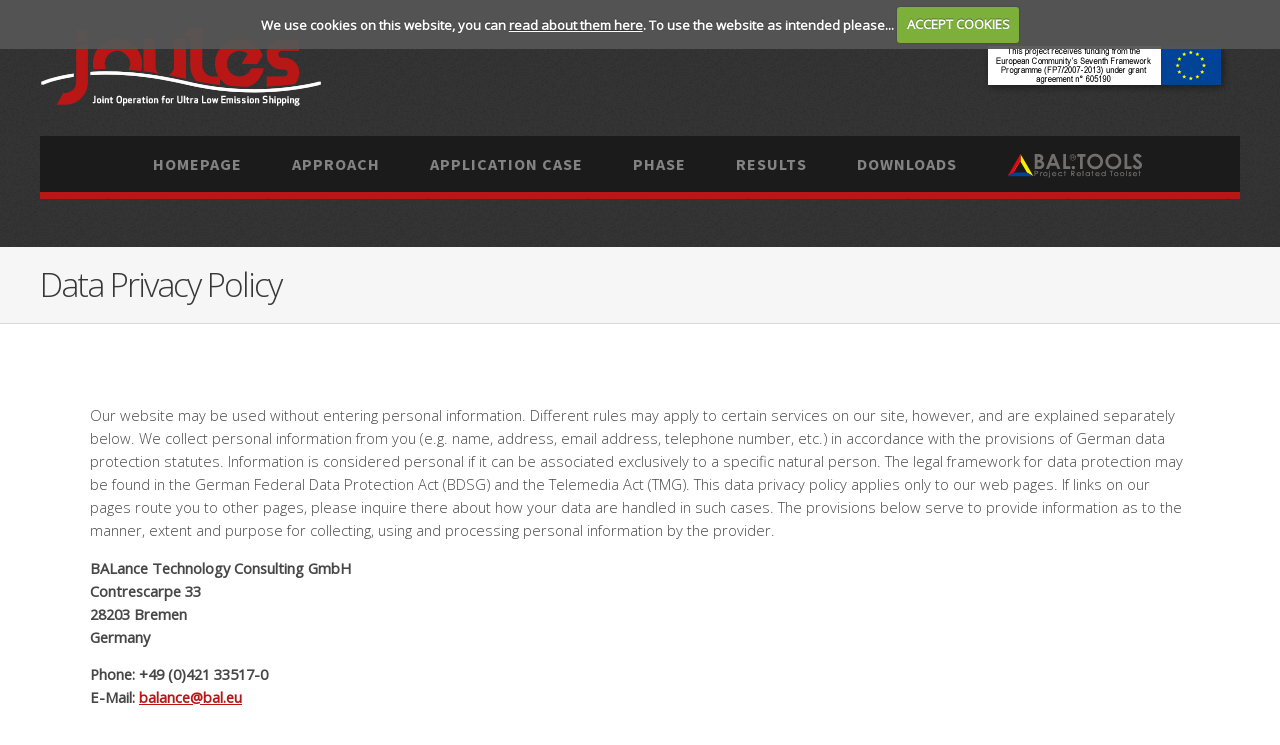

--- FILE ---
content_type: text/html;charset=UTF-8
request_url: https://joules-project.eu/Joules/data_privacy_policy;jsessionid=17b7d6155e9fc789a207ed0c0b1e
body_size: 16266
content:
<?xml version='1.0' encoding='UTF-8'?>
<!DOCTYPE html>
<html xmlns="http://www.w3.org/1999/xhtml"><head id="j_idt2"><link type="text/css" rel="stylesheet" href="/Joules/javax.faces.resource/theme.css.xhtml?ln=primefaces-aristo" /><link type="text/css" rel="stylesheet" href="/Joules/javax.faces.resource/fa/font-awesome.css.xhtml?ln=primefaces&amp;v=6.2.16" /><script type="text/javascript" src="/Joules/javax.faces.resource/jquery/jquery.js.xhtml;jsessionid=67f710de68e23792cc2af1f7d610?ln=primefaces&amp;v=6.2.16"></script><script type="text/javascript" src="/Joules/javax.faces.resource/jquery/jquery-plugins.js.xhtml;jsessionid=67f710de68e23792cc2af1f7d610?ln=primefaces&amp;v=6.2.16"></script><script type="text/javascript" src="/Joules/javax.faces.resource/core.js.xhtml;jsessionid=67f710de68e23792cc2af1f7d610?ln=primefaces&amp;v=6.2.16"></script><script type="text/javascript">if(window.PrimeFaces){PrimeFaces.settings.locale='en';}</script>
    <meta content="width=1280" name="viewport" />
    <title>Joules</title>
    <meta http-equiv="Content-Type" content="text/html; charset=UTF-8" />
    <link type="text/css" rel="stylesheet" href="https://fonts.googleapis.com/css?family=Open+Sans:300,300italic,400,400italic" />
    <link type="text/css" rel="stylesheet" href="https://fonts.googleapis.com/css?family=Source+Sans+Pro:200,300,400,600,700,900" />
    <link type="text/css" rel="stylesheet" href="https://netdna.bootstrapcdn.com/font-awesome/4.1.0/css/font-awesome.min.css" />

    <link rel="stylesheet" type="text/css" href="/Joules/css/index.css" media="all" />
    <link rel="stylesheet" type="text/css" href="/Joules/css/wt00902.css" media="all" />
    <link rel="stylesheet" type="text/css" href="/Joules/css/wellformed.css" media="all" />
    <link rel="stylesheet" type="text/css" href="/Joules/css/joules.css" media="all" />
    <link rel="stylesheet" type="text/css" href="/Joules/css/cookiecuttr.css" media="all" />
    <link rel="stylesheet" type="text/css" href="/Joules/css/fonts.css" />		

    <script type="text/javascript" src="/Joules/js/jquery-1.8.2.min.js"></script>
    <script type="text/javascript" src="/Joules/css/5grid/init.js?use=1200px&amp;debug.noExtLoad=1"></script>
    <script type="text/javascript" src="/Joules/js/jquery.dropotron-1.2.js"></script>
    <script type="text/javascript" src="/Joules/js/jquery.slidertron-1.2.js"></script>
    <script type="text/javascript" src="/Joules/js/jquery.cookie.js"></script>
    <script type="text/javascript" src="/Joules/js/jquery.cookiecuttr.js"></script>
    <script type="text/javascript" src="/Joules/js/fadeslideshow.js"></script>
    <script type="text/javascript" src="/Joules/js/init.js"></script></head>

<body class="homepage is-desktop is-1200px">
    <div id="header-wrapper">
        <div class="5grid-layout 5grid">
            <div class="row">
                <div class="12u">
                    <header id="page-header">
                        <h1><a href="/Joules/;jsessionid=67f710de68e23792cc2af1f7d610" class="mobileUI-site-name"><img id="j_idt6" src="/Joules/images/joules_logo_dark_bg.png;jsessionid=67f710de68e23792cc2af1f7d610?pfdrid_c=true" alt="JOULES Logo" /></a>
                        </h1>
                        <h2>
                            <a class="mobileUI-site-name" href="javascript:"><img id="j_idt8" src="/Joules/images/7_framework_programme_logo.png;jsessionid=67f710de68e23792cc2af1f7d610?pfdrid_c=true" alt="FP7 Logo" /></a>
                        </h2>
                        <nav class="mobileUI-site-nav">
                            <div id="menu">
    <ul>
        <li><a href="/Joules/;jsessionid=67f710de68e23792cc2af1f7d610">Homepage</a>
            <ul>
                <li><a href="/Joules/news;jsessionid=67f710de68e23792cc2af1f7d610">News</a></li>
            </ul>
        </li>
        <li><a href="javascript:">Approach</a>
            <ul>
                <li><a href="/Joules/technologies;jsessionid=67f710de68e23792cc2af1f7d610">Technologies</a>
                    <ul>
                        <li><a href="/Joules/technologies/renewable_energies;jsessionid=67f710de68e23792cc2af1f7d610" class="link">
                                Renewable energies
                                </a>
                        </li>
                        <li><a href="/Joules/technologies/primary_energy_convertors_combustion_and_non-combustion;jsessionid=67f710de68e23792cc2af1f7d610" class="link">
                                Primary energy convertors
                                </a>
                        </li>
                        <li><a href="/Joules/technologies/secondary_convertors;jsessionid=67f710de68e23792cc2af1f7d610" class="link">
                                Secondary convertors
                                </a>
                        </li>
                        <li><a href="/Joules/technologies/storage_distribution_electrical_convertors;jsessionid=67f710de68e23792cc2af1f7d610" class="link">
                                Storage, distribution, electrical convertors
                                </a>
                        </li>
                        <li><a href="/Joules/technologies/after_treatment;jsessionid=67f710de68e23792cc2af1f7d610" class="link">
                                After treatment
                                </a>
                        </li>
                        <li><a href="/Joules/technologies/consumption_on_board;jsessionid=67f710de68e23792cc2af1f7d610" class="link">
                                Consumption on board
                                </a>
                        </li>
                        <li><a href="/Joules/technologies/consumption_propulsion;jsessionid=67f710de68e23792cc2af1f7d610" class="link">
                                Consumption propulsion
                                </a>
                        </li>
                    </ul>
                </li>
                <li><span disabled="disabled">Simulation</span></li>
                <li><a href="/Joules/assessment;jsessionid=67f710de68e23792cc2af1f7d610">Assessment</a></li>
                <li><a href="/Joules/advisory_group;jsessionid=67f710de68e23792cc2af1f7d610">Advisory group</a></li>
            </ul>
        </li>
        <li><a href="javascript:">Application case</a>
            <ul>
                <li><a href="/Joules/application_case/ferry;jsessionid=67f710de68e23792cc2af1f7d610" class="link">
                        Ferry
                        </a>
                </li>
                <li><a href="/Joules/application_case/cruiser;jsessionid=67f710de68e23792cc2af1f7d610" class="link">
                        Cruiser
                        </a>
                </li>
                <li><a href="/Joules/application_case/work_boat;jsessionid=67f710de68e23792cc2af1f7d610" class="link">
                        Work Boat
                        </a>
                </li>
                <li><a href="/Joules/application_case/offshore;jsessionid=67f710de68e23792cc2af1f7d610" class="link">
                        Offshore
                        </a>
                </li>
                <li><a href="/Joules/application_case/cargo_vessel;jsessionid=67f710de68e23792cc2af1f7d610" class="link">
                        Cargo Vessel
                        </a>
                </li>
            </ul>
        </li>
        <li><a href="/Joules/project_phase;jsessionid=67f710de68e23792cc2af1f7d610">Phase</a></li>
        <li><a href="/Joules/results;jsessionid=67f710de68e23792cc2af1f7d610">Results</a></li>
        <li><a href="/Joules/downloads;jsessionid=67f710de68e23792cc2af1f7d610">Downloads</a></li>
        <li class="">
            <a href="javascript:"><span class="baltools"></span></a>
            <ul>
<!--                &lt;li&gt;
                    &lt;a href="http://www.bal-pm.com/BALPM/" target="_blank" class="link"&gt;BAL.PM&lt;/a&gt;
                &lt;/li&gt;-->
                <li>
                    <a href="http://lcpa.bal.eu/" target="_blank" class="link">BAL.LCPA</a>
                </li>
                <li>
                    <a href="http://componentdb.joules-project.eu/" target="_blank" class="link">BAL.CDB</a>
                </li>
            </ul>
        </li>
    </ul>
                            </div>
                        </nav>
                        <br />
                    </header>
                </div>
            </div>
        </div>
    </div>

    <div id="title-wrapper">
        <div id="title" class="5grid-layout 5grid">
            <div class="row">
                <div class="12u">
            <h2>Data Privacy Policy</h2>
                </div>
            </div>
        </div>
    </div>

    <div id="main-wrapper">
        <div class="5grid-layout 5grid">
            <div class="row">
                <div class="12u mobileUI-main-content">
                    <div id="content">
        <article class="featured">
            <p>Our website may be used without entering personal information.
                Different rules may apply to certain services on our site, however,
                and are explained separately below. We collect personal information
                from you (e.g. name, address, email address, telephone number, etc.)
                in accordance with the provisions of German data protection
                statutes. Information is considered personal if it can be associated
                exclusively to a specific natural person. The legal framework for
                data protection may be found in the German Federal Data Protection
                Act (BDSG) and the Telemedia Act (TMG). This data privacy policy
                applies only to our web pages. If links on our pages route you to
                other pages, please inquire there about how your data are handled in
                such cases. The provisions below serve to provide information as to
                the manner, extent and purpose for collecting, using and processing
                personal information by the provider.</p>
            <p>
                <strong>
                BALance Technology Consulting GmbH<br /> Contrescarpe 33<br />
                28203 Bremen<br /> Germany
                </strong>
            </p>
            <p>
                <strong>
                Phone: +49 (0)421 33517-0<br /> E-Mail: <a href="mailto:balance@bal.eu">balance@bal.eu</a>
                </strong>
            </p>
            <p>
                Please be aware that data transfer via the internet is subject
                to security risks and, therefore, complete protection against
                third-party access to transferred data cannot be ensured.
            </p>

            <h3>Cookies</h3>
            <p>
                Our website makes use of so-called cookies in order to
                recognize repeat use of our website by the same user/internet
                connection subscriber. Cookies are small text files that your
                internet browser downloads and stores on your computer. They are
                used to improve our website and services. In most cases these are
                so-called "session cookies" that are deleted once you leave our
                website. Learn more about the cookies we are using <a href="cookies">here</a>.
            </p>
            <p>
                To an extent, however, these cookies also pass along
                information used to automatically recognize you. Recognition occurs
                through an IP address saved to the cookies. The information thereby
                obtained is used to improve our services and to expedite your access
                to the website.
            </p>
            <p>
                You can prevent cookies from being installed by adjusting the
                settings on your browser software accordingly. You should be aware,
                however, that by doing so you may not be able to make full use of
                all the functions of our website.
            </p>

            <h3>Server Data</h3>
            <p>For technical reasons, data such as the following, which your
                internet browser transmits to us or to our web space provider (so
                called server log files), is collected and stored for 30 days:</p>
            <p>
                - type and version of the browser you use<br /> - operating system<br />
                - websites that linked you to our site (referrer URL)<br /> -
                websites that you visit<br /> - date and time of your visit<br />
                - your Internet Protocol (IP) address.<br />
            </p>
            <p>This anonymous data is stored separately from any personal
                information you may have provided, thereby making it impossible to
                connect it to any particular person. The data is used for
                statistical purposes in order to improve our website and services.</p>

            <h3>Contacting Us</h3>
            <p>On our website we offer you the opportunity to contact us by
                email. In such event, information provided by the user is stored for
                the purpose of facilitating communications with the user. No data is
                transferred to third parties. Nor is any of this information matched
                to any information that may be collected by other components of our
                website.</p>

            <h3 class="m-t-20 m-b-10">Information/Cancellation/Deletion</h3>
            <p>On the basis of the Federal Data Protection Act, you may
                contact us at no cost if you have questions relating to the
                collection, processing or use of your personal information, if you
                wish to request the correction, blocking or deletion of the same, or
                if you wish to cancel explicitly granted consent. Please note that
                you have the right to have incorrect data corrected or to have
                personal data deleted, where such claim is not barred by any legal
                obligation to retain this data.</p>
            <p class="m-t-30 TexAlRight">
                <a href="https://www.ratgeberrecht.eu/leistungen/muster-datenschutzerklaerung.html" target="_blank">
                    Sample Data Privacy Policy Statement
                </a> provided by the 
                <a href="https://www.ratgeberrecht.eu/" target="_blank">Law Offices of Weiß &amp; Partner</a>
            </p>
        </article>
                    </div>
                </div>
            </div>
        </div>
    </div>
    <div id="footer-wrapper">
<form id="footerForm" name="footerForm" method="post" action="/Joules/data_privacy_policy;jsessionid=67f710de68e23792cc2af1f7d610" enctype="application/x-www-form-urlencoded">
<input type="hidden" name="footerForm" value="footerForm" />

    <footer class="5grid-layout 5grid" id="page-footer">
        <div class="row">
            <div id="copyright">
                Copyright © 2014 JOULES, All rights reserved. | 
                <a href="mailto:info@joules-project.eu">Contact</a> | 
                <a href="/Joules/imprint;jsessionid=67f710de68e23792cc2af1f7d610">Imprint</a> | 
                <a href="/Joules/disclaimer;jsessionid=67f710de68e23792cc2af1f7d610">Disclaimer</a> |
                <a href="/Joules/data_privacy_policy;jsessionid=67f710de68e23792cc2af1f7d610">Data Privacy Policy</a> | Webmaster: <a href="http://www.bal.eu" target="_blank">BALance Technology Consulting</a>
            </div>
        </div>
    </footer><input type="hidden" name="javax.faces.ViewState" id="j_id1:javax.faces.ViewState:0" value="6069736481997848686:6207269233315092223" autocomplete="off" />
</form>
    </div><div id="j_idt99"><div id="j_idt99_start" style="display:none"><div class="loading_content ui-shadow ui-overlay-visible"><img src="/Joules/css/images/ajaxloading.gif;jsessionid=67f710de68e23792cc2af1f7d610" style="vertical-align:middle;" /><span style="font-style:italic;vertical-align:middle;padding-left:10px">Loading...</span></div></div><div id="j_idt99_complete" style="display:none"></div></div><script id="j_idt99_s" type="text/javascript">$(function(){PrimeFaces.cw("AjaxStatus","widget_j_idt99",{id:"j_idt99"});});</script>
</body>
</html>